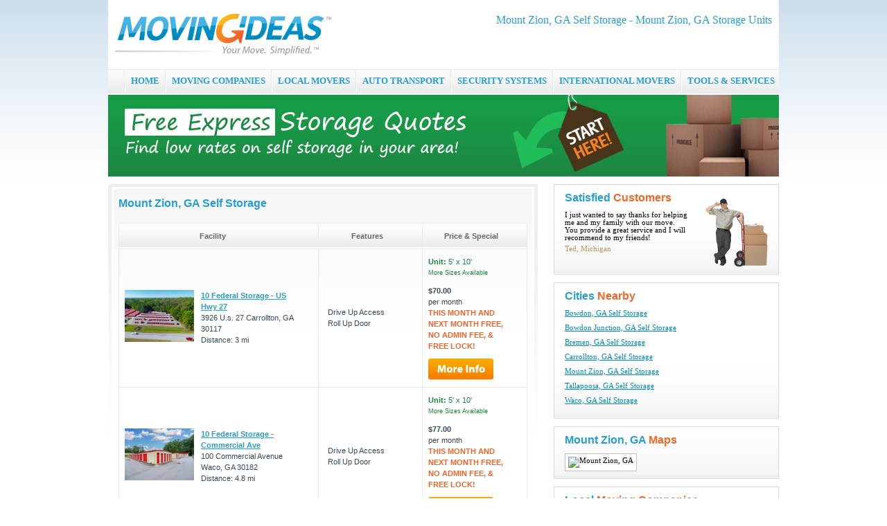

--- FILE ---
content_type: text/html; charset=utf-8
request_url: https://www.movingideas.org/mount-zion-ga-self-storage/
body_size: 6483
content:


<!DOCTYPE html PUBLIC "-//W3C//DTD XHTML 1.0 Transitional//EN" "http://www.w3.org/TR/xhtml1/DTD/xhtml1-transitional.dtd">

<html xmlns="http://www.w3.org/1999/xhtml">
<head id="Head1"><title>
	Mount Zion, GA Self Storage | Mount Zion Storage Units - MovingIdeas
</title>
    
<meta name="description" content="Mount Zion, GA Self Storage and Mount Zion Storage Units – Find public and secure self storage companies in Mount Zion, GA for low prices.  Compare rates and costs for Mount Zion local self storage and mini storage." />
<meta name="keywords" content="mount zion,georgia,ga,mount zion self storage,mount zion self storage units,mount zion self storage facilities,public,secure,mount zion mini storage,quotes,costs,prices,mount zion local self storage,self storage companies" />

<meta name="viewport" content="width=device-width, initial-scale=1.0, maximum-scale=1.0" />
<meta http-equiv="Content-Type" content="text/html; charset=utf-8" />
<link href="/com/css/base.css" type="text/css" rel="stylesheet" /><script src="/com/js/addon/jquery-1.3.2.min.js" type="text/javascript"></script>
<script type="text/javascript" src="/com/js/base.js"></script>
<script type="text/javascript" src="/com/js/functions.js"></script>
<link href="/com/css/combo/custom/custom.css" type="text/css" rel="stylesheet" />
<link href="/com/css/combo/sexy-combo.css" type="text/css" rel="stylesheet" />
<link href="/com/css/pages/storage.css" type="text/css" rel="stylesheet" />
<script src="/com/js/addon/jquery.bgiframe.min.js" type="text/javascript"></script>
<script src="/com/js/addon/jquery.custom-combo.min.js" type="text/javascript"></script>

<!--[if lte IE 6]>
<link href="/com/css/ie6.css" type="text/css" rel="stylesheet" />
<![endif]-->
<!--[if lt IE 6]>
<script type="text/javascript" src="/com/js/ie5.js"></script>
<![endif]-->
</head>
<body>
    <div class="container">

        
    <div class="header">

<div class="hfloat">
<h2 class="htxt">Mount Zion, GA Self Storage - Mount Zion, GA Storage Units</h2>
<div align="right" style="padding-top:10px;">
<script type="text/javascript">
//<![CDATA[
    document.write('<a rel="nofollow" target="_blank" href="' + mcafeesecure + '"><img width="115" height="32" border="0" src="//images.scanalert.com/meter/www.movingideas.org/12.gif" alt="McAfee SECURE" /></a>');
//]]>
</script>
</div>
</div>

<div>
<a href="/"><img src="/com/img/moving-ideas.png" alt="Moving Ideas" class="png" /></a>
</div>
</div>
<div class="nav">
<div id="menubtn">MENU</div>
<div class="nav-pos">
<ul id="menu">
    <li class="sep"><!-- --></li>
    <li><a href="/" title="Moving Ideas">HOME</a></li>
    <li class="sep"><!-- --></li>
    <li><a href="/moving-companies/" title="Moving Companies">MOVING COMPANIES</a></li>
    <li class="sep"><!-- --></li>
    <li><a href="/local-movers/" title="Local Movers">LOCAL MOVERS</a></li>
    <li class="sep"><!-- --></li>
    <li><a href="/auto-transport/" title="Auto Transport">AUTO TRANSPORT</a></li>
    <li class="sep"><!-- --></li>
    <li><a href="/home-security-systems/" title="Home Security Systems">SECURITY SYSTEMS</a></li>
    <li class="sep"><!-- --></li>
    <li><a href="/international-movers/" title="International Movers">INTERNATIONAL MOVERS</a></li>
    <li class="sep"><!-- --></li>
    <li class="last"><a href="/articles/" title="Moving Tools and Services">TOOLS &amp; SERVICES</a>
        <ul>
            <li><a href="/articles/" title="Moving Information Center">Information Center</a></li>
            <li><a href="/truck-rental/" title="Moving Truck Rental">Moving Truck Rental</a></li>
            <li><a href="/hire-help/" title="Hire Local Help">Hire Local Help</a></li>
            <li><a href="/self-storage/" title="Self-Storage">Self Storage</a></li>
            <li><a href="/moving-supplies/" title="Moving Supplies">Boxes &amp; Supplies</a></li>
        </ul>
    </li>
</ul>
</div>
</div>
    <img class="mscalehd" src="/com/img/hd/storage-hd.png" alt="Mount Zion, GA Self Storage" />
    <br /><br />


        <div>
            

<div class="sidebar-left">
    <div class="section content-bg-top">
        <h1>Mount Zion, GA Self Storage</h1>
        <br />
        Locating a Mount Zion, GA self storage facility that is ideal for your unique self
        storage needs is easier than it has ever been. In the past, finding a self storage
        facility entailed searching for Mount Zion storage units in the phone book and many
        times, finding the perfect unit took hours. With our website, you can easily find
        the perfect Georgia storage facility that is conveniently located in Mount Zion
        by simply completing quote form.
        <br /><br />
        <form method="post" action="./?id=10237&amp;" id="quoteForm">
<div class="aspNetHidden">
<input type="hidden" name="__EVENTTARGET" id="__EVENTTARGET" value="" />
<input type="hidden" name="__EVENTARGUMENT" id="__EVENTARGUMENT" value="" />
<input type="hidden" name="__VIEWSTATE" id="__VIEWSTATE" value="/wEPDwUJNzMzNDMyNTg3ZBgBBR5fX0NvbnRyb2xzUmVxdWlyZVBvc3RCYWNrS2V5X18WAQUZY3RsMDAkYm9keSRpbmNvbnRlbnQkc2J0br1CGKrT9w0Z8wMsRNd3ybHFHWI+okSwmpLqVo3xllt+" />
</div>

<script type="text/javascript">
//<![CDATA[
var theForm = document.forms['quoteForm'];
if (!theForm) {
    theForm = document.quoteForm;
}
function __doPostBack(eventTarget, eventArgument) {
    if (!theForm.onsubmit || (theForm.onsubmit() != false)) {
        theForm.__EVENTTARGET.value = eventTarget;
        theForm.__EVENTARGUMENT.value = eventArgument;
        theForm.submit();
    }
}
//]]>
</script>


<script src="/WebResource.axd?d=WIHSnsWQ8FPvuK-nYoYoSIHeZHXd8eDigVzORIgTtp9cPGnWtFuiKWcAHm0fK8kEtiHjZ4CxLq2R7ErFeEIC9W3KMgZIUeK_I3pge21bygQ1&amp;t=638568460745067788" type="text/javascript"></script>


<script src="/ScriptResource.axd?d=dPgyBXXHux1wmvQ0ozVRF_KNDXXTfy5gBVlZpQbfhNjcAz7iuWniFo-EUm4UFlOdGdN4cpASL5F5Qv3nmja-xfMrqDcDpGgDOtOUEFlc9BsUcUwbUhlkAHNev_9eSwcXNZFtIR2pu39QSqpG_iakqprQFt__5W0QHgBj_GgE7so1&amp;t=ffffffffc820c398" type="text/javascript"></script>
<script src="/ScriptResource.axd?d=bDhmEV6Nn5SbCFHqL3ZWVpnTyRkN13oX5dvG-9cNfKVH_GWbCUYHpuyl3FUh1wz81SIIIdR71LipU4KcNk8UxbV2e7Wjj_L37qw8LRPn9yD0nX1AHodjUovzxV20EY4CQBKG4F9IhEI5RkKHPpIRhRmWzxmsoy71Eta1e9AN2tnWmamN75XckCF8EIb7BYJs0&amp;t=ffffffffc820c398" type="text/javascript"></script>
<div class="aspNetHidden">

	<input type="hidden" name="__VIEWSTATEGENERATOR" id="__VIEWSTATEGENERATOR" value="5747F191" />
	<input type="hidden" name="__EVENTVALIDATION" id="__EVENTVALIDATION" value="/wEdAAQmT350hEnJ1OE1c63SWSbdQ0WBk+qU5C5o7VU5qWCOYhb8JAHmYZqa44lrH7rZn+VRdRJK8qlYUgqeUxgF8uPFRnhSD+ONyEsScJk6LVK/rwf3Q8Qlj3oO0fu3wRtSFPw=" />
</div>
<script type="text/javascript">
//<![CDATA[
Sys.WebForms.PageRequestManager._initialize('ctl00$body$incontent$SM', 'quoteForm', ['tctl00$body$incontent$UP','body_incontent_UP'], [], [], 90, 'ctl00');
//]]>
</script>


<div class="gr-box">

<div style="padding:10px;border-bottom:solid 1px #d9d9d9;"><div class="rnav-hd"><span>FREE MOUNT ZION, GA SELF STORAGE</span> - SAVE UP TO 50%!</div></div>

<table cellpadding="0" cellspacing="0" style="width:100%;">
<tr>
<td>

<div style="padding:15px;">
<table cellpadding="0" cellspacing="0">
<tr valign="top">

<td class="gr-boxtd">
<div>

<table cellpadding="0" cellspacing="0">
<tr valign="top">
    <td style="padding-top:1px;">
        <div class="ic-trtd">Storage Zip Code:</div>
        <div style="position:absolute;"><div style="position:relative;left:140px;top:3px;"><a href="javascript:void(0);" onclick="window.open('/help/zipcodes/?r=body_incontent_moving_from','zipcodes','width=400,height=500,status=0,menubar=0,toolbar=0');"><img src="/com/img/question.png" alt="ZipCode Help" /></a></div></div>
        <input name="ctl00$body$incontent$moving_from" type="text" id="body_incontent_moving_from" class="hp-input-solid gtxt" style="width:152px;" value="Zip Code" onfocus="onfocusInput(this, &#39;Zip Code&#39;, &#39;hp-input-solid&#39;);" maxlength="5" />
    </td>
    <td>
        <div class="ic-trtd">Storage Size:</div>
        <div style="position:relative;top:-2px;">
        <select name="ctl00$body$incontent$roomsize" id="body_incontent_roomsize">
	<option value="">All Sizes</option>
	<option value="5x5">5&#39; x 5&#39; Storage Room (Up to 2 rooms)</option>
	<option value="5x10">5&#39; x 10&#39; Storage Room (1-2 bedroom home)</option>
	<option value="10x10">10&#39; x 10&#39; Storage Room (2-3 bedroom home)</option>
	<option value="10x15">10&#39; x 15&#39; Storage Room (2-3 bedroom home)</option>
	<option value="10x20">10&#39; x 20&#39; Room (4 bedroom home or larger)</option>
	<option value="10x20+">Larger then 10&#39; x 20&#39; </option>
</select>
        </div>
    </td>
</tr>
</table>

<div id="body_incontent_UP">
	

<div style="padding-top:20px;">
    <input type="image" name="ctl00$body$incontent$sbtn" id="body_incontent_sbtn" src="/com/img/btn/free-storage-quotes.png" />
</div>


</div>

</div>
</td>

<td style="padding-left:10px;">
    <div align="center" class="gr-title" style="font-size:10pt;">100% FREE SERVICE</div>
    <div>
        <ul class="check-list">
            <li><b>No obligation</b> - Period!</li>
            <li><b>Top notch security</b> on all of your info.</li>
            <li><b>Save up to 50%</b> by having us do the work!</li>
        </ul>
    </div>
</td>

</tr>
</table>

</div>

</td>
</tr>
</table>
</div>

</form>

<script type="text/javascript">/*<![CDATA[*/ $("#body_incontent_roomsize").customCombo({ skin: "qdrop solidbox qdrop-140" }); //]]></script>

        <br />
        <br />
        There are many types of storage, so you want to be sure to pick the one that fits
        your needs and budget. The different types of storage facilities are: self-storage
        units, climate-controlled facilities, portable storage, and boat, RV and car
        storage.
        <br />
        <br />
        <b class="h1">Mount Zion Self Storage Units</b>
        <br />
        <br />
        Self storage units in Mount Zion are of the most common of the units and are ideal
        for business and residential use. These units can range from 10x5 to 20x20 and have
        concrete or metal walls. <b>Mount Zion storage units</b> are typically windowless in order
        to keep your unit at a consistent temperature by reducing the effects of the outside
        Georgia environment. Units have a garage door that is lockable by the tenant
        so that you can access it 24 hours a day, 7 days a week. Security is different at
        almost all Georgia storage facilities and is dependent on your location and
        city (such as Mount Zion). Some facilities contain card access to get into the facilities;,
        others will let you just drive or walk-in. This is something that you should take
        into account when selecting the Mount Zion unit for your belongings. Lastly, Mount Zion
        self storage units typically have a monthly or yearly fee, so determine your budget
        to store your items and then select the best unit for you.
        <br />
        <br />
        <b class="h1">Mount Zion Climate-Controlled Units</b>
        <br />
        <br />
        Mount Zion climate-controlled units are many times similar to the regular self storage
        units in shape. However, because these are climate controlled, it is common for
        these storage units in Mount Zion to have set hours because they are typically located
        inside a building. It is best to consider Mount Zion climate-controlled units if
        you are storing valuable furniture, heirlooms and other items that need to stay
        clear of environmental threats such as mold, mildew and pests. Because of the climate
        in Georgia, the temperature needs to be managed inside the Mount Zion facility
        which in turn increases the cost of the monthly rent.
        <br />
        <br />
        <b class="h1">Mount Zion Portable Storage</b>
        <br />
        <br />
        Similar to the size of the regular Georgia storage units, this type of self
        storage offers the convenience of portability around the Mount Zion area. These
        units are typically kept on a flat-bed truck, tractor-trailer or dropped off at
        a Mount Zion location for a specified amount of time. Once these units are filled,
        they are taken either to a central holding facility in Mount Zion or to another
        location for unloading. This type of storage can be used for long term storage but
        is typically used for moving valuables from one Mount Zion location to another.
        There are several benefits to this type of storage from the ease of moving to the
        flexibility of moving dates.
        <br />
        <br />
        <b class="h1">Mount Zion Boat/RV/Car Storage</b>
        <br />
        <br />
        If you are looking to store a boat, RV or car in Mount Zion, GA, then you typically
        need a specific type of storage. This type of Mount Zion storage is typically more
        expensive then storage warehouses but it provides you with increased security. If
        you have expensive equipment or a vehicle and you are looking for a storage unit
        in Mount Zion Georgia, then this unit is one that should be seriously considered.
        <br />
        <br />
        <b class="h1">Storage in Mount Zion, GA</b>
        <br />
        <br />
        There are over 60,000 households in Mount Zion, GA. Finding storage in Mount Zion
        is now much easier by letting us do the work for you. Whether you just ran out of
        space in your Mount Zion, GA home and need storage or if you are moving,; you have
        come to the right place. We can help you find self storage, moving companies, local
        movers and international movers in Mount Zion. Let us help you save time by avoiding
        searching through phone books trying to find the perfect Mount Zion storage unit
        or Mount Zion moving company.
        <br />
        <br />
        <a href="/self-storage/units/mount_zion_ga/">Mount Zion Storage Units</a><br />
        <a href="/self-storage/vehicles/mount_zion_ga/">Mount Zion Vehicle, Boat and RV Storage</a><br />
    </div>
</div>

<div class="sidebar-right">
   
<div class="box-gf">
    <div style="float:right;width:90px;"><div style="padding-top:10px;"><img src="/com/img/testimonial-mover.png" class="png" alt="Movers" /></div></div>
    <div style="float:left;width:180px;">
        <div class="pb10 rnav-hd">Satisfied <span>Customers</span></div>
        <div>I just wanted to say thanks for helping me and my family with our move.  You provide a great service and I will recommend to my friends!</div>
        <div class="pt5 goldtxt">Ted, Michigan</div>
    </div>
    <div class="clear"><!-- --></div>
</div>

   <br />
   
<div class="box-gf">
    <div class="rnav-hd">Cities <span>Nearby</span></div>
    <div class="pt10">
        <ul class="clist-rn">
            <li><a href="/bowdon-ga-self-storage/">Bowdon, GA Self Storage</a></li><li><a href="/bowdon-junction-ga-self-storage/">Bowdon Junction, GA Self Storage</a></li><li><a href="/bremen-ga-self-storage/">Bremen, GA Self Storage</a></li><li><a href="/carrollton-ga-self-storage/">Carrollton, GA Self Storage</a></li><li><a href="/mount-zion-ga-self-storage/">Mount Zion, GA Self Storage</a></li><li><a href="/tallapoosa-ga-self-storage/">Tallapoosa, GA Self Storage</a></li><li><a href="/waco-ga-self-storage/">Waco, GA Self Storage</a></li>
        </ul>
    </div>
    
</div>
<br />

   
<div class="box-gf">
    <div class="pb10 rnav-hd">Mount Zion, GA <span>Maps</span></div>
    <div><img src="#" alt="Mount Zion, GA" class="mapImage" /></div>
</div>

   <br />
   
<div class="box-gf">
    <div class="rnav-hd">Local <span>Moving Companies</span></div>
    <div class="pt10">
        <ul class="clist-rn">
            <li><a href="/bremen-ga/fortress-storage-17696/">Fortress Storage</a><div class="list-addr">1050 Pacific Ave,  Bremen, GA</div></li><li><a href="/bremen-ga/your-extra-attic-breman-17697/">Your Extra Attic-Breman</a><div class="list-addr">1075 Pacific Ave,  Bremen, GA</div></li><li><a href="/carrollton-ga/aaa-private-self-storage-2651/">AAA Private Self Storage</a><div class="list-addr">970 Hays Mill Rd,  Carrollton, GA</div></li><li><a href="/carrollton-ga/aaa-private-self-storage-2651/">AAA Private Self Storage</a><div class="list-addr">970 Hays Mill Rd,  Carrollton, GA</div></li><li><a href="/carrollton-ga/aaa-private-self-storage-2651/">AAA Private Self Storage</a><div class="list-addr">970 Hays Mill Rd,  Carrollton, GA</div></li><li><a href="/carrollton-ga/aaa-private-self-storage-2651/">AAA Private Self Storage</a><div class="list-addr">970 Hays Mill Rd,  Carrollton, GA</div></li><li><a href="/carrollton-ga/aaa-private-self-storage-2651/">AAA Private Self Storage</a><div class="list-addr">970 Hays Mill Rd,  Carrollton, GA</div></li><li><a href="/carrollton-ga/able-self-storage-17709/">Able Self Storage</a><div class="list-addr">529 Clifton Ter,  Carrollton, GA</div></li><li><a href="/carrollton-ga/able-self-storage-17709/">Able Self Storage</a><div class="list-addr">529 Clifton Ter,  Carrollton, GA</div></li><li id="lm-companies" class="dn"><ul><li><a href="/carrollton-ga/able-self-storage-17709/">Able Self Storage</a><div class="list-addr">529 Clifton Ter,  Carrollton, GA</div></li><li><a href="/carrollton-ga/able-self-storage-17709/">Able Self Storage</a><div class="list-addr">529 Clifton Ter,  Carrollton, GA</div></li><li><a href="/carrollton-ga/able-self-storage-17709/">Able Self Storage</a><div class="list-addr">529 Clifton Ter,  Carrollton, GA</div></li><li><a href="/carrollton-ga/acme-self-storage-2650/">Acme Self Storage</a><div class="list-addr">1114 Alabama St,  Carrollton, GA</div></li><li><a href="/carrollton-ga/acme-self-storage-2650/">Acme Self Storage</a><div class="list-addr">1114 Alabama St,  Carrollton, GA</div></li><li><a href="/carrollton-ga/acme-self-storage-2650/">Acme Self Storage</a><div class="list-addr">1114 Alabama St,  Carrollton, GA</div></li><li><a href="/carrollton-ga/acme-self-storage-2650/">Acme Self Storage</a><div class="list-addr">1114 Alabama St,  Carrollton, GA</div></li><li><a href="/carrollton-ga/acme-self-storage-2650/">Acme Self Storage</a><div class="list-addr">1114 Alabama St,  Carrollton, GA</div></li><li><a href="/carrollton-ga/beulah-church-road-mini-warehouses-17704/">Beulah Church Road Mini Warehouses</a><div class="list-addr">212 Beulah Church Rd,  Carrollton, GA</div></li><li><a href="/carrollton-ga/beulah-church-road-mini-warehouses-17704/">Beulah Church Road Mini Warehouses</a><div class="list-addr">212 Beulah Church Rd,  Carrollton, GA</div></li><li><a href="/carrollton-ga/beulah-church-road-mini-warehouses-17704/">Beulah Church Road Mini Warehouses</a><div class="list-addr">212 Beulah Church Rd,  Carrollton, GA</div></li></ul></li>
        </ul>
    </div>
    
    <div class="pb10" id="lm-viewmore"><a href="#" onclick="return toggle('lm-viewmore','lm-companies');"><img src="/com/img/txt/view-more-txt.png" alt="View More" class="png" /></a></div>
    
</div>
<br />

</div>

<div class="clear"><!-- --></div>

<script type="text/javascript" src="/self-storage/units/mount_zion_ga/?type=js"></script>


        </div>

        

        
<div class="footer">

<div style="float:right;" class="social">
<a href="/twitter/" target="_blank" rel="nofollow"><img src="/com/img/twitter.png" alt="Twitter" /></a><br />
<a href="/facebook/" target="_blank" rel="nofollow"><img src="/com/img/facebook.png" alt="Facebook" /></a>
</div>

<div class="links">
<div class="pb10" style="padding-top:15px;"><a href="/moving-companies/" title="Moving Companies">Moving Companies</a><a href="/local-movers/" title="Local Movers">Local Movers</a><a href="/home-security-systems/" title="Home Security Systems">Home Security Systems</a><a href="/auto-transport/" title="Auto Transport">Auto Transport</a><a href="/international-movers/" title="International Movers">International Movers</a><a href="/self-storage/" title="Self Storage">Self Storage</a> <a href="/articles/">Tools &amp; Services</a></div>
<div class="pb10"><a href="/res/about/">About Us</a><a href="/res/contact/">Contact Us</a><a href="/res/privacy/">Privacy Statement</a><a href="/res/terms/">Terms of Use</a><a href="/sitemaps/">Sitemaps</a></div>
<div class="pb5">Copyright &copy; 2026 <span class="bluetxt">Moving Ideas</span>, All Rights Reserved | Top Moving Companies, Movers and Moving Services</div>
</div>

</div>



<script async src="https://www.googletagmanager.com/gtag/js?id=UA-17216282-1"></script>
<script>
  window.dataLayer = window.dataLayer || [];
  function gtag(){dataLayer.push(arguments);}
  gtag('js', new Date());

  gtag('config', 'UA-17216282-1');
</script>


    </div>
<script defer src="https://static.cloudflareinsights.com/beacon.min.js/vcd15cbe7772f49c399c6a5babf22c1241717689176015" integrity="sha512-ZpsOmlRQV6y907TI0dKBHq9Md29nnaEIPlkf84rnaERnq6zvWvPUqr2ft8M1aS28oN72PdrCzSjY4U6VaAw1EQ==" data-cf-beacon='{"version":"2024.11.0","token":"bb3e5da5477c45ecae02828021860a55","r":1,"server_timing":{"name":{"cfCacheStatus":true,"cfEdge":true,"cfExtPri":true,"cfL4":true,"cfOrigin":true,"cfSpeedBrain":true},"location_startswith":null}}' crossorigin="anonymous"></script>
</body>
</html>


--- FILE ---
content_type: text/javascript; charset=utf-8
request_url: https://www.movingideas.org/self-storage/units/mount_zion_ga/?type=js
body_size: 1613
content:
var __searchhtml = ' <table cellpadding="0" cellspacing="0" class="storagelist" style="margin-top:20px;"> <tr> <th><div class="s1">Facility</div></th> <th style="display:none;"><div class="s2"><!-- --></div></th> <th><div class="s3">Features</div></th> <th><div class="s4">Price &amp; Special</div></th> </tr> <tr> <td><div class="s1"><img align="left" alt="10 Federal Storage - US Hwy 27" src="//images.sparefoot.com/medium/24049169583069af899.jpg" width="100" height="75" class="storage-ico" /><b><a href="/self-storage/unit/10-federal-storage-us-hwy-27-240491/">10 Federal Storage - US Hwy 27</a></b><br />3926 U.s. 27 Carrollton, GA 30117<br />Distance: 3 mi</div></td> <td style="display:none;"><div class="s2"></div></td> <td><div class="s3"><ul><li>Drive Up Access</li><li>Roll Up Door</li></ul></div></td> <td><div class="s4"> <div class="gretxt pb10"><b>Unit:</b> 5\' x 10\'<div style="font-size:7pt;">More Sizes Available</div></div><b>$70.00</b><br />per month<br /> <div class="promo">THIS MONTH AND NEXT MONTH FREE, NO ADMIN FEE, & FREE LOCK!</div> <div style="padding-top:10px;"><a href="/self-storage/unit/10-federal-storage-us-hwy-27-240491/"><img src="/com/img/btn/more-info.png" alt="More Info" /></a></div> </td> </tr> <tr> <td><div class="s1"><img align="left" alt="10 Federal Storage - Commercial Ave" src="//images.sparefoot.com/medium/22131069582a05df9de.jpg" width="100" height="75" class="storage-ico" /><b><a href="/self-storage/unit/10-federal-storage-commercial-ave-221310/">10 Federal Storage - Commercial Ave</a></b><br />100 Commercial Avenue Waco, GA 30182<br />Distance: 4.8 mi</div></td> <td style="display:none;"><div class="s2"></div></td> <td><div class="s3"><ul><li>Drive Up Access</li><li>Roll Up Door</li></ul></div></td> <td><div class="s4"> <div class="gretxt pb10"><b>Unit:</b> 5\' x 10\'<div style="font-size:7pt;">More Sizes Available</div></div><b>$77.00</b><br />per month<br /> <div class="promo">THIS MONTH AND NEXT MONTH FREE, NO ADMIN FEE, & FREE LOCK!</div> <div style="padding-top:10px;"><a href="/self-storage/unit/10-federal-storage-commercial-ave-221310/"><img src="/com/img/btn/more-info.png" alt="More Info" /></a></div> </td> </tr> <tr> <td><div class="s1"><img align="left" alt="West Georgia Self Storage - Carrollton - Old Bremen" src="//images.sparefoot.com/medium/23608666bdf8aeb3aad.jpg" width="100" height="75" class="storage-ico" /><b><a href="/self-storage/unit/west-georgia-self-storage-carrollton-old-bremen-236086/">West Georgia Self Storage - Carrollton - Old Bremen</a></b><br />1000 Old Bremen Road Carrollton, GA 30117<br />Distance: 5.1 mi</div></td> <td style="display:none;"><div class="s2"></div></td> <td><div class="s3"><ul><li>Drive Up Access</li></ul></div></td> <td><div class="s4"> <div class="gretxt pb10"><b>Unit:</b> 5\' x 10\'<div style="font-size:7pt;">More Sizes Available</div></div><b>$66.00</b><br />per month<br /> <div class="promo">One Month Free!</div> <div style="padding-top:10px;"><a href="/self-storage/unit/west-georgia-self-storage-carrollton-old-bremen-236086/"><img src="/com/img/btn/more-info.png" alt="More Info" /></a></div> </td> </tr> <tr> <td><div class="s1"><img align="left" alt="West Georgia Self Storage - Carrollton - Hwy 27" src="//images.sparefoot.com/medium/2360856970e477afd97.jpg" width="100" height="75" class="storage-ico" /><b><a href="/self-storage/unit/west-georgia-self-storage-carrollton-hwy-27-236085/">West Georgia Self Storage - Carrollton - Hwy 27</a></b><br />995 Old Bremen Road Carrollton, GA 30117<br />Distance: 5.1 mi</div></td> <td style="display:none;"><div class="s2"></div></td> <td><div class="s3"><ul><li>Alarm</li><li>Drive Up Access</li></ul></div></td> <td><div class="s4"> <div class="gretxt pb10"><b>Unit:</b> 10\' x 5\'<div style="font-size:7pt;">More Sizes Available</div></div><b>$77.00</b><br />per month<br /> <div class="promo">One Month Free!</div> <div style="padding-top:10px;"><a href="/self-storage/unit/west-georgia-self-storage-carrollton-hwy-27-236085/"><img src="/com/img/btn/more-info.png" alt="More Info" /></a></div> </td> </tr> <tr> <td><div class="s1"><img align="left" alt="10 Federal Storage - Columbia Dr" src="//images.sparefoot.com/medium/22112463c186ee4d0fb.jpg" width="100" height="75" class="storage-ico" /><b><a href="/self-storage/unit/10-federal-storage-columbia-dr-221124/">10 Federal Storage - Columbia Dr</a></b><br />595 Columbia Drive Carrollton, GA 30117<br />Distance: 5.3 mi</div></td> <td style="display:none;"><div class="s2"></div></td> <td><div class="s3"><ul><li>Drive Up Access</li><li>Roll Up Door</li></ul></div></td> <td><div class="s4"> <div class="gretxt pb10"><b>Unit:</b> 5\' x 10\'<div style="font-size:7pt;">More Sizes Available</div></div><b>$80.00</b><br />per month<br /> <div class="promo">THIS MONTH AND NEXT MONTH FREE, NO ADMIN FEE, & FREE LOCK!</div> <div style="padding-top:10px;"><a href="/self-storage/unit/10-federal-storage-columbia-dr-221124/"><img src="/com/img/btn/more-info.png" alt="More Info" /></a></div> </td> </tr> <tr> <td><div class="s1"><img align="left" alt="West Georgia Self Storage - Carrollton - Beulah" src="//images.sparefoot.com/medium/23608766bdfb7b3dc5b.jpg" width="100" height="75" class="storage-ico" /><b><a href="/self-storage/unit/west-georgia-self-storage-carrollton-beulah-236087/">West Georgia Self Storage - Carrollton - Beulah</a></b><br />212 Beulah Church Road Carrollton, GA 30117<br />Distance: 5.8 mi</div></td> <td style="display:none;"><div class="s2"></div></td> <td><div class="s3"><ul><li>Drive Up Access</li></ul></div></td> <td><div class="s4"> <div class="gretxt pb10"><b>Unit:</b> 5\' x 10\'<div style="font-size:7pt;">More Sizes Available</div></div><b>$70.00</b><br />per month<br /> <div class="promo">One Month Free!</div> <div style="padding-top:10px;"><a href="/self-storage/unit/west-georgia-self-storage-carrollton-beulah-236087/"><img src="/com/img/btn/more-info.png" alt="More Info" /></a></div> </td> </tr> <tr> <td><div class="s1"><img align="left" alt="Best Value Self Storage" src="//images.sparefoot.com/medium/22501764bacc6fc376c.jpg" width="100" height="75" class="storage-ico" /><b><a href="/self-storage/unit/best-value-self-storage-225017/">Best Value Self Storage</a></b><br />1114 Alabama Street Carrollton, GA 30117<br />Distance: 5.9 mi</div></td> <td style="display:none;"><div class="s2"></div></td> <td><div class="s3"><ul><li>Interior</li></ul></div></td> <td><div class="s4"> <div class="gretxt pb10"><b>Unit:</b> 10\' x 10\'<div style="font-size:7pt;">More Sizes Available</div></div><b>$55.00</b><br />per month<br /> <div class="promo">Free Lock with Move In</div> <div style="padding-top:10px;"><a href="/self-storage/unit/best-value-self-storage-225017/"><img src="/com/img/btn/more-info.png" alt="More Info" /></a></div> </td> </tr> <tr> <td><div class="s1"><img align="left" alt="Best Value Self Storage - Brumbelow Road" src="//images.sparefoot.com/medium/22501664bacdc44f72d.jpg" width="100" height="75" class="storage-ico" /><b><a href="/self-storage/unit/best-value-self-storage-brumbelow-road-225016/">Best Value Self Storage - Brumbelow Road</a></b><br />225 Brumbelow Road Carrollton, GA 30117<br />Distance: 6.1 mi</div></td> <td style="display:none;"><div class="s2"></div></td> <td><div class="s3"><ul><li>Interior</li></ul></div></td> <td><div class="s4"> <div class="gretxt pb10"><b>Unit:</b> 10\' x 5\'<div style="font-size:7pt;">More Sizes Available</div></div><b>$33.00</b><br />per month<br /> <div class="promo"></div> <div style="padding-top:10px;"><a href="/self-storage/unit/best-value-self-storage-brumbelow-road-225016/"><img src="/com/img/btn/more-info.png" alt="More Info" /></a></div> </td> </tr> <tr> <td><div class="s1"><img align="left" alt="Storage Sense - Bremen" src="//images.sparefoot.com/medium/243528694aa774621a3.jpg" width="100" height="75" class="storage-ico" /><b><a href="/self-storage/unit/storage-sense-bremen-243528/">Storage Sense - Bremen</a></b><br />1050 Pacific Avenue Bremen, GA 30110<br />Distance: 7.1 mi</div></td> <td style="display:none;"><div class="s2"></div></td> <td><div class="s3"><ul><li>Drive Up Access</li></ul></div></td> <td><div class="s4"> <div class="gretxt pb10"><b>Unit:</b> 5\' x 10\'<div style="font-size:7pt;">More Sizes Available</div></div><b>$72.00</b><br />per month<br /> <div class="promo"></div> <div style="padding-top:10px;"><a href="/self-storage/unit/storage-sense-bremen-243528/"><img src="/com/img/btn/more-info.png" alt="More Info" /></a></div> </td> </tr> <tr> <td><div class="s1"><img align="left" alt="Space Shop Self Storage - Carrollton" src="//images.sparefoot.com/medium/2406786839ebe26ff64.jpg" width="100" height="75" class="storage-ico" /><b><a href="/self-storage/unit/space-shop-self-storage-carrollton-240678/">Space Shop Self Storage - Carrollton</a></b><br />970 Hays Mill Road Carrollton, GA 30117<br />Distance: 7.8 mi</div></td> <td style="display:none;"><div class="s2"></div></td> <td><div class="s3"><ul><li>1st Floor</li><li>Interior</li></ul></div></td> <td><div class="s4"> <div class="gretxt pb10"><b>Unit:</b> 5\' x 10\'<div style="font-size:7pt;">More Sizes Available</div></div><b>$73.00</b><br />per month<br /> <div class="promo">1st Full Month Rent Free</div> <div style="padding-top:10px;"><a href="/self-storage/unit/space-shop-self-storage-carrollton-240678/"><img src="/com/img/btn/more-info.png" alt="More Info" /></a></div> </td> </tr> </table> <div style="padding:20px 0;text-align:center;"><a href="/self-storage/units/mount_zion_ga/"><img src="/com/img/btn/available-facilities.png" alt="More Facilites" /></a></div> '; 
$(".sidebar-left h1").after(__searchhtml);